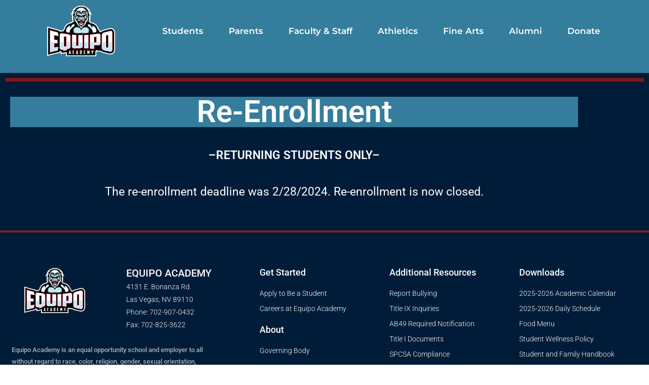

--- FILE ---
content_type: text/css
request_url: https://equipoacademy.org/wp-content/uploads/elementor/css/post-30.css?ver=1768449046
body_size: -28
content:
.elementor-kit-30{--e-global-color-primary:#357D9D;--e-global-color-secondary:#54595F;--e-global-color-text:#7A7A7A;--e-global-color-accent:#882021;--e-global-color-19fe6ea6:#001C38;--e-global-color-4828fa74:#FFFFFF;--e-global-color-38903e3e:#54595F;--e-global-color-16a2c0:#23A455;--e-global-color-9f320b7:#000;--e-global-color-113188f6:#FFF;--e-global-color-15efeb12:#821616;--e-global-typography-primary-font-family:"Roboto";--e-global-typography-primary-font-weight:600;--e-global-typography-secondary-font-family:"Roboto Slab";--e-global-typography-secondary-font-weight:400;--e-global-typography-text-font-family:"Roboto";--e-global-typography-text-font-weight:400;--e-global-typography-accent-font-family:"Roboto";--e-global-typography-accent-font-weight:500;}.elementor-kit-30 e-page-transition{background-color:#FFBC7D;}.elementor-kit-30 a:hover{color:#821616;}.elementor-section.elementor-section-boxed > .elementor-container{max-width:1140px;}.e-con{--container-max-width:1140px;}.elementor-widget:not(:last-child){margin-block-end:20px;}.elementor-element{--widgets-spacing:20px 20px;--widgets-spacing-row:20px;--widgets-spacing-column:20px;}{}Elementor #134{display:var(--page-title-display);}@media(max-width:1024px){.elementor-section.elementor-section-boxed > .elementor-container{max-width:1024px;}.e-con{--container-max-width:1024px;}}@media(max-width:767px){.elementor-section.elementor-section-boxed > .elementor-container{max-width:767px;}.e-con{--container-max-width:767px;}}

--- FILE ---
content_type: text/css
request_url: https://equipoacademy.org/wp-content/uploads/elementor/css/post-3056.css?ver=1768449414
body_size: 1427
content:
.elementor-widget-section .eael-protected-content-message{font-family:var( --e-global-typography-secondary-font-family ), Sans-serif;font-weight:var( --e-global-typography-secondary-font-weight );}.elementor-widget-section .protected-content-error-msg{font-family:var( --e-global-typography-secondary-font-family ), Sans-serif;font-weight:var( --e-global-typography-secondary-font-weight );}.elementor-3056 .elementor-element.elementor-element-4419e476:not(.elementor-motion-effects-element-type-background), .elementor-3056 .elementor-element.elementor-element-4419e476 > .elementor-motion-effects-container > .elementor-motion-effects-layer{background-color:var( --e-global-color-primary );}.elementor-3056 .elementor-element.elementor-element-4419e476 > .elementor-background-overlay{background-color:transparent;background-image:linear-gradient(180deg, rgba(0, 0, 0, 0) 0%, rgba(130, 22, 22, 0.69) 0%);opacity:0;mix-blend-mode:multiply;transition:background 0.3s, border-radius 0.3s, opacity 0.3s;}.elementor-3056 .elementor-element.elementor-element-4419e476 > .elementor-container{min-height:0px;}.elementor-3056 .elementor-element.elementor-element-4419e476 .elementor-background-overlay{filter:brightness( 164% ) contrast( 100% ) saturate( 100% ) blur( 0.4px ) hue-rotate( 0deg );}.elementor-3056 .elementor-element.elementor-element-4419e476{transition:background 0.3s, border 0.3s, border-radius 0.3s, box-shadow 0.3s;margin-top:-86px;margin-bottom:-0px;padding:200px -0px 0px 0px;}.elementor-3056 .elementor-element.elementor-element-a0e591b:not(.elementor-motion-effects-element-type-background) > .elementor-widget-wrap, .elementor-3056 .elementor-element.elementor-element-a0e591b > .elementor-widget-wrap > .elementor-motion-effects-container > .elementor-motion-effects-layer{background-color:var( --e-global-color-19fe6ea6 );}.elementor-3056 .elementor-element.elementor-element-a0e591b > .elementor-element-populated{transition:background 0.3s, border 0.3s, border-radius 0.3s, box-shadow 0.3s;margin:30px 0px 0px 0px;--e-column-margin-right:0px;--e-column-margin-left:0px;}.elementor-3056 .elementor-element.elementor-element-a0e591b > .elementor-element-populated > .elementor-background-overlay{transition:background 0.3s, border-radius 0.3s, opacity 0.3s;}.elementor-widget-divider{--divider-color:var( --e-global-color-secondary );}.elementor-widget-divider .eael-protected-content-message{font-family:var( --e-global-typography-secondary-font-family ), Sans-serif;font-weight:var( --e-global-typography-secondary-font-weight );}.elementor-widget-divider .protected-content-error-msg{font-family:var( --e-global-typography-secondary-font-family ), Sans-serif;font-weight:var( --e-global-typography-secondary-font-weight );}.elementor-widget-divider .elementor-divider__text{color:var( --e-global-color-secondary );font-family:var( --e-global-typography-secondary-font-family ), Sans-serif;font-weight:var( --e-global-typography-secondary-font-weight );}.elementor-widget-divider.elementor-view-stacked .elementor-icon{background-color:var( --e-global-color-secondary );}.elementor-widget-divider.elementor-view-framed .elementor-icon, .elementor-widget-divider.elementor-view-default .elementor-icon{color:var( --e-global-color-secondary );border-color:var( --e-global-color-secondary );}.elementor-widget-divider.elementor-view-framed .elementor-icon, .elementor-widget-divider.elementor-view-default .elementor-icon svg{fill:var( --e-global-color-secondary );}.elementor-3056 .elementor-element.elementor-element-246dc4f{--divider-border-style:solid;--divider-color:#821616;--divider-border-width:6.5px;}.elementor-3056 .elementor-element.elementor-element-246dc4f > .elementor-widget-container{margin:-0px 0px 0px 0px;}.elementor-3056 .elementor-element.elementor-element-246dc4f .elementor-divider-separator{width:100%;margin:0 auto;margin-center:0;}.elementor-3056 .elementor-element.elementor-element-246dc4f .elementor-divider{text-align:center;padding-block-start:0px;padding-block-end:0px;}.elementor-widget-heading .eael-protected-content-message{font-family:var( --e-global-typography-secondary-font-family ), Sans-serif;font-weight:var( --e-global-typography-secondary-font-weight );}.elementor-widget-heading .protected-content-error-msg{font-family:var( --e-global-typography-secondary-font-family ), Sans-serif;font-weight:var( --e-global-typography-secondary-font-weight );}.elementor-widget-heading .elementor-heading-title{font-family:var( --e-global-typography-primary-font-family ), Sans-serif;font-weight:var( --e-global-typography-primary-font-weight );color:var( --e-global-color-primary );}.elementor-3056 .elementor-element.elementor-element-2771fd9e > .elementor-widget-container{background-color:var( --e-global-color-primary );}.elementor-3056 .elementor-element.elementor-element-2771fd9e{text-align:center;}.elementor-3056 .elementor-element.elementor-element-2771fd9e .elementor-heading-title{font-size:60px;color:#FFFFFF;}.elementor-3056 .elementor-element.elementor-element-4ef3a09 > .elementor-widget-container{background-color:var( --e-global-color-primary );}.elementor-3056 .elementor-element.elementor-element-4ef3a09 .elementor-heading-title{font-size:60px;color:#FFFFFF;}.elementor-widget-text-editor .eael-protected-content-message{font-family:var( --e-global-typography-secondary-font-family ), Sans-serif;font-weight:var( --e-global-typography-secondary-font-weight );}.elementor-widget-text-editor .protected-content-error-msg{font-family:var( --e-global-typography-secondary-font-family ), Sans-serif;font-weight:var( --e-global-typography-secondary-font-weight );}.elementor-widget-text-editor{font-family:var( --e-global-typography-text-font-family ), Sans-serif;font-weight:var( --e-global-typography-text-font-weight );color:var( --e-global-color-text );}.elementor-widget-text-editor.elementor-drop-cap-view-stacked .elementor-drop-cap{background-color:var( --e-global-color-primary );}.elementor-widget-text-editor.elementor-drop-cap-view-framed .elementor-drop-cap, .elementor-widget-text-editor.elementor-drop-cap-view-default .elementor-drop-cap{color:var( --e-global-color-primary );border-color:var( --e-global-color-primary );}.elementor-3056 .elementor-element.elementor-element-be14dd8{color:var( --e-global-color-4828fa74 );}.elementor-3056 .elementor-element.elementor-element-fb5eabe{color:var( --e-global-color-4828fa74 );}.elementor-3056 .elementor-element.elementor-element-d920451 > .elementor-widget-container{margin:0px 200px 0px 200px;border-style:solid;border-width:7px 7px 7px 7px;border-color:var( --e-global-color-accent );}.elementor-3056 .elementor-element.elementor-element-d920451{text-align:center;line-height:0.1em;}.elementor-3056 .elementor-element.elementor-element-1dd6113:not(.elementor-motion-effects-element-type-background), .elementor-3056 .elementor-element.elementor-element-1dd6113 > .elementor-motion-effects-container > .elementor-motion-effects-layer{background-color:var( --e-global-color-19fe6ea6 );}.elementor-3056 .elementor-element.elementor-element-1dd6113{transition:background 0.3s, border 0.3s, border-radius 0.3s, box-shadow 0.3s;}.elementor-3056 .elementor-element.elementor-element-1dd6113 > .elementor-background-overlay{transition:background 0.3s, border-radius 0.3s, opacity 0.3s;}.elementor-3056 .elementor-element.elementor-element-4614d15 > .elementor-widget-container{background-color:var( --e-global-color-primary );}.elementor-3056 .elementor-element.elementor-element-4614d15{text-align:center;}.elementor-3056 .elementor-element.elementor-element-4614d15 .elementor-heading-title{font-family:"Roboto", Sans-serif;font-size:39px;font-weight:600;color:var( --e-global-color-4828fa74 );}.elementor-widget-eael-creative-button .eael-protected-content-message{font-family:var( --e-global-typography-secondary-font-family ), Sans-serif;font-weight:var( --e-global-typography-secondary-font-weight );}.elementor-widget-eael-creative-button .protected-content-error-msg{font-family:var( --e-global-typography-secondary-font-family ), Sans-serif;font-weight:var( --e-global-typography-secondary-font-weight );}.elementor-widget-eael-creative-button .eael-creative-button .cretive-button-text{font-family:var( --e-global-typography-primary-font-family ), Sans-serif;font-weight:var( --e-global-typography-primary-font-weight );}.elementor-widget-eael-creative-button .eael-creative-button--rayen::before, 
                                .elementor-widget-eael-creative-button .eael-creative-button--winona::after, 
                                .elementor-widget-eael-creative-button .eael-creative-button--tamaya .eael-creative-button--tamaya-secondary span,
                                .elementor-widget-eael-creative-button .eael-creative-button.eael-creative-button--saqui::after{font-family:var( --e-global-typography-primary-font-family ), Sans-serif;font-weight:var( --e-global-typography-primary-font-weight );}.elementor-3056 .elementor-element.elementor-element-cbb5a1e .eael-creative-button-icon-left svg, 
                    .elementor-3056 .elementor-element.elementor-element-cbb5a1e .eael-creative-button-icon-right svg{rotate:0deg;}.elementor-3056 .elementor-element.elementor-element-cbb5a1e .eael-creative-button-icon-left i,
                    .elementor-3056 .elementor-element.elementor-element-cbb5a1e .eael-creative-button-icon-right i{rotate:0deg;}.elementor-3056 .elementor-element.elementor-element-cbb5a1e .eael-creative-button i{font-size:30px;color:#ffffff;}.elementor-3056 .elementor-element.elementor-element-cbb5a1e .eael-creative-button svg{height:30px;width:30px;fill:#ffffff;}.elementor-3056 .elementor-element.elementor-element-cbb5a1e .eael-creative-button .cretive-button-text{font-family:"Roboto", Sans-serif;font-weight:600;}.elementor-3056 .elementor-element.elementor-element-cbb5a1e .eael-creative-button-wrapper{justify-content:center;}.elementor-3056 .elementor-element.elementor-element-cbb5a1e .eael-creative-button .creative-button-inner svg{fill:#ffffff;}.elementor-3056 .elementor-element.elementor-element-cbb5a1e .eael-creative-button{color:#ffffff;background-color:#821616;border-radius:28px;}.elementor-3056 .elementor-element.elementor-element-cbb5a1e .eael-creative-button .eael-creative-button--tamaya-secondary{color:#ffffff;}.elementor-3056 .elementor-element.elementor-element-cbb5a1e .eael-creative-button.eael-creative-button--tamaya::before{color:#ffffff;background-color:#821616;}.elementor-3056 .elementor-element.elementor-element-cbb5a1e .eael-creative-button.eael-creative-button--tamaya::after{color:#ffffff;background-color:#821616;}.elementor-3056 .elementor-element.elementor-element-cbb5a1e .eael-creative-button.eael-creative-button--ujarak:hover{background-color:#821616;}.elementor-3056 .elementor-element.elementor-element-cbb5a1e .eael-creative-button.eael-creative-button--wayra:hover{background-color:#821616;}.elementor-3056 .elementor-element.elementor-element-cbb5a1e .eael-creative-button.eael-creative-button--rayen:hover{background-color:#821616;}.elementor-3056 .elementor-element.elementor-element-cbb5a1e .eael-creative-button.eael-creative-button--pipaluk::after{background-color:#821616;}.elementor-3056 .elementor-element.elementor-element-cbb5a1e .eael-creative-button.eael-creative-button--wave:hover{background-color:#821616;}.elementor-3056 .elementor-element.elementor-element-cbb5a1e .eael-creative-button.eael-creative-button--aylen::before{background-color:#821616;}.elementor-3056 .elementor-element.elementor-element-cbb5a1e .eael-creative-button.eael-creative-button--nuka::before{background-color:#821616;}.elementor-3056 .elementor-element.elementor-element-cbb5a1e .eael-creative-button.eael-creative-button--nuka::after{background-color:#821616;}.elementor-3056 .elementor-element.elementor-element-cbb5a1e .eael-creative-button.eael-creative-button--antiman::after{background-color:#821616;}.elementor-3056 .elementor-element.elementor-element-cbb5a1e .eael-creative-button.eael-creative-button--quidel::after{background-color:#821616;}.elementor-3056 .elementor-element.elementor-element-cbb5a1e .eael-creative-button::before{border-radius:28px;}.elementor-3056 .elementor-element.elementor-element-cbb5a1e .eael-creative-button::after{border-radius:28px;}.elementor-3056 .elementor-element.elementor-element-cbb5a1e .eael-creative-button:hover i{color:#ffffff;}.elementor-3056 .elementor-element.elementor-element-cbb5a1e .eael-creative-button:hover .creative-button-inner svg{fill:#ffffff;}.elementor-3056 .elementor-element.elementor-element-cbb5a1e .eael-creative-button:hover{color:#ffffff;background-color:var( --e-global-color-primary );}.elementor-3056 .elementor-element.elementor-element-cbb5a1e .eael-creative-button:hover svg{fill:#ffffff;}.elementor-3056 .elementor-element.elementor-element-cbb5a1e .eael-creative-button.eael-creative-button--winona::after{color:#ffffff;}.elementor-3056 .elementor-element.elementor-element-cbb5a1e .eael-creative-button.eael-creative-button--saqui::after{color:#ffffff;}.elementor-3056 .elementor-element.elementor-element-cbb5a1e .eael-creative-button.eael-creative-button--ujarak::before{background-color:var( --e-global-color-primary );}.elementor-3056 .elementor-element.elementor-element-cbb5a1e .eael-creative-button.eael-creative-button--wayra:hover::before{background-color:var( --e-global-color-primary );}.elementor-3056 .elementor-element.elementor-element-cbb5a1e .eael-creative-button.eael-creative-button--tamaya:hover{background-color:var( --e-global-color-primary );}.elementor-3056 .elementor-element.elementor-element-cbb5a1e .eael-creative-button.eael-creative-button--rayen::before{background-color:var( --e-global-color-primary );}.elementor-3056 .elementor-element.elementor-element-cbb5a1e .eael-creative-button.eael-creative-button--wave::before{background-color:var( --e-global-color-primary );}.elementor-3056 .elementor-element.elementor-element-cbb5a1e .eael-creative-button.eael-creative-button--wave:hover::before{background-color:var( --e-global-color-primary );}.elementor-3056 .elementor-element.elementor-element-cbb5a1e .eael-creative-button.eael-creative-button--aylen::after{background-color:var( --e-global-color-primary );}.elementor-3056 .elementor-element.elementor-element-cbb5a1e .eael-creative-button.eael-creative-button--saqui:hover{color:var( --e-global-color-primary );}.elementor-3056 .elementor-element.elementor-element-cbb5a1e .eael-creative-button.eael-creative-button--nuka:hover::after{background-color:var( --e-global-color-primary );}.elementor-3056 .elementor-element.elementor-element-cbb5a1e .eael-creative-button.eael-creative-button--quidel:hover::after{background-color:var( --e-global-color-primary );}.elementor-3056 .elementor-element.elementor-element-69f1bfd{color:var( --e-global-color-accent );}.elementor-3056 .elementor-element.elementor-element-da225c5 > .elementor-widget-wrap > .elementor-widget:not(.elementor-widget__width-auto):not(.elementor-widget__width-initial):not(:last-child):not(.elementor-absolute){margin-block-end:14px;}.elementor-3056 .elementor-element.elementor-element-60e109e > .elementor-widget-container{background-color:var( --e-global-color-primary );}.elementor-3056 .elementor-element.elementor-element-60e109e{text-align:center;}.elementor-3056 .elementor-element.elementor-element-60e109e .elementor-heading-title{font-family:"Roboto", Sans-serif;font-size:39px;font-weight:600;color:var( --e-global-color-4828fa74 );}.elementor-3056 .elementor-element.elementor-element-31aba41:not(.elementor-motion-effects-element-type-background), .elementor-3056 .elementor-element.elementor-element-31aba41 > .elementor-motion-effects-container > .elementor-motion-effects-layer{background-color:var( --e-global-color-19fe6ea6 );}.elementor-3056 .elementor-element.elementor-element-31aba41{transition:background 0.3s, border 0.3s, border-radius 0.3s, box-shadow 0.3s;}.elementor-3056 .elementor-element.elementor-element-31aba41 > .elementor-background-overlay{transition:background 0.3s, border-radius 0.3s, opacity 0.3s;}.elementor-3056 .elementor-element.elementor-element-5ce4509 > .elementor-widget-container{background-color:var( --e-global-color-primary );}.elementor-3056 .elementor-element.elementor-element-5ce4509{text-align:center;}.elementor-3056 .elementor-element.elementor-element-5ce4509 .elementor-heading-title{font-family:"Roboto", Sans-serif;font-size:39px;font-weight:600;color:var( --e-global-color-4828fa74 );}:root{--page-title-display:none;}@media(max-width:1024px){.elementor-3056 .elementor-element.elementor-element-2771fd9e > .elementor-widget-container{margin:0px 0px 0px 0px;padding:0px 0px 0px 0px;}.elementor-3056 .elementor-element.elementor-element-4ef3a09 > .elementor-widget-container{margin:0px 0px 0px 0px;padding:0px 0px 0px 0px;}.elementor-3056 .elementor-element.elementor-element-4ef3a09{text-align:center;}.elementor-3056 .elementor-element.elementor-element-1dd6113{margin-top:0px;margin-bottom:0px;padding:0px 0px 0px 0px;}.elementor-3056 .elementor-element.elementor-element-cbb5a1e .eael-creative-button i{font-size:0px;}.elementor-3056 .elementor-element.elementor-element-cbb5a1e .eael-creative-button svg{height:0px;width:0px;}.elementor-3056 .elementor-element.elementor-element-cbb5a1e .eael-creative-button .cretive-button-text{font-size:14px;}.elementor-3056 .elementor-element.elementor-element-cbb5a1e .eael-creative-button{width:323px;}}@media(max-width:767px){.elementor-3056 .elementor-element.elementor-element-4419e476{margin-top:-220px;margin-bottom:-220px;}.elementor-3056 .elementor-element.elementor-element-1951705c{margin-top:-28px;margin-bottom:0px;}.elementor-3056 .elementor-element.elementor-element-2771fd9e .elementor-heading-title{font-size:26px;}.elementor-3056 .elementor-element.elementor-element-4ef3a09 .elementor-heading-title{font-size:34px;}.elementor-3056 .elementor-element.elementor-element-741dd1a9 > .elementor-element-populated{margin:0px 0px 0px 0px;--e-column-margin-right:0px;--e-column-margin-left:0px;padding:0px 0px 0px 0px;}.elementor-3056 .elementor-element.elementor-element-be14dd8 > .elementor-widget-container{margin:0px 0px 00px 0px;}.elementor-3056 .elementor-element.elementor-element-be14dd8{font-size:1px;}.elementor-3056 .elementor-element.elementor-element-fb5eabe{text-align:center;font-size:1px;}.elementor-3056 .elementor-element.elementor-element-2b7e47f{font-size:1px;}.elementor-3056 .elementor-element.elementor-element-d920451{font-size:1px;}.elementor-3056 .elementor-element.elementor-element-1dd6113{margin-top:39%;margin-bottom:0%;}.elementor-3056 .elementor-element.elementor-element-4614d15 .elementor-heading-title{font-size:30px;}.elementor-3056 .elementor-element.elementor-element-cbb5a1e .eael-creative-button .cretive-button-text{font-size:13px;}.elementor-3056 .elementor-element.elementor-element-69f1bfd{font-size:1px;}.elementor-3056 .elementor-element.elementor-element-60e109e .elementor-heading-title{font-size:30px;}.elementor-3056 .elementor-element.elementor-element-71d2e63{font-size:1px;}.elementor-3056 .elementor-element.elementor-element-5ce4509 .elementor-heading-title{font-size:30px;}}@media(min-width:768px){.elementor-3056 .elementor-element.elementor-element-a0e591b{width:100%;}.elementor-3056 .elementor-element.elementor-element-c232955{width:25%;}.elementor-3056 .elementor-element.elementor-element-bdf401b{width:49.332%;}.elementor-3056 .elementor-element.elementor-element-3209ebd{width:25%;}}

--- FILE ---
content_type: text/css
request_url: https://equipoacademy.org/wp-content/uploads/elementor/css/post-384.css?ver=1768449046
body_size: 1399
content:
.elementor-widget-section .eael-protected-content-message{font-family:var( --e-global-typography-secondary-font-family ), Sans-serif;font-weight:var( --e-global-typography-secondary-font-weight );}.elementor-widget-section .protected-content-error-msg{font-family:var( --e-global-typography-secondary-font-family ), Sans-serif;font-weight:var( --e-global-typography-secondary-font-weight );}.elementor-384 .elementor-element.elementor-element-54e034a0:not(.elementor-motion-effects-element-type-background), .elementor-384 .elementor-element.elementor-element-54e034a0 > .elementor-motion-effects-container > .elementor-motion-effects-layer{background-color:var( --e-global-color-19fe6ea6 );}.elementor-384 .elementor-element.elementor-element-54e034a0{box-shadow:0px 5px 30px 0px rgba(0,0,0,0.1);transition:background 0.3s, border 0.3s, border-radius 0.3s, box-shadow 0.3s;margin-top:-4px;margin-bottom:0px;padding:0px 0px 0px 0px;z-index:12;}.elementor-384 .elementor-element.elementor-element-54e034a0 > .elementor-background-overlay{transition:background 0.3s, border-radius 0.3s, opacity 0.3s;}.elementor-384 .elementor-element.elementor-element-49e88ae6 > .elementor-widget-wrap > .elementor-widget:not(.elementor-widget__width-auto):not(.elementor-widget__width-initial):not(:last-child):not(.elementor-absolute){margin-block-end:20px;}.elementor-384 .elementor-element.elementor-element-49e88ae6 > .elementor-element-populated{margin:0px 0px 0px 0px;--e-column-margin-right:0px;--e-column-margin-left:0px;padding:0px 0px 0px 0px;}.elementor-384 .elementor-element.elementor-element-49e88ae6{z-index:12;}.elementor-384 .elementor-element.elementor-element-171132b8:not(.elementor-motion-effects-element-type-background), .elementor-384 .elementor-element.elementor-element-171132b8 > .elementor-motion-effects-container > .elementor-motion-effects-layer{background-color:rgba(255, 255, 255, 0);}.elementor-384 .elementor-element.elementor-element-171132b8 > .elementor-container{min-height:0px;}.elementor-384 .elementor-element.elementor-element-171132b8{transition:background 0.3s, border 0.3s, border-radius 0.3s, box-shadow 0.3s;margin-top:0px;margin-bottom:-184px;padding:15px 0px 15px 0px;z-index:12;}.elementor-384 .elementor-element.elementor-element-171132b8 > .elementor-background-overlay{transition:background 0.3s, border-radius 0.3s, opacity 0.3s;}.elementor-bc-flex-widget .elementor-384 .elementor-element.elementor-element-6583f020.elementor-column .elementor-widget-wrap{align-items:center;}.elementor-384 .elementor-element.elementor-element-6583f020.elementor-column.elementor-element[data-element_type="column"] > .elementor-widget-wrap.elementor-element-populated{align-content:center;align-items:center;}.elementor-384 .elementor-element.elementor-element-6583f020.elementor-column > .elementor-widget-wrap{justify-content:center;}.elementor-384 .elementor-element.elementor-element-6583f020 > .elementor-widget-wrap > .elementor-widget:not(.elementor-widget__width-auto):not(.elementor-widget__width-initial):not(:last-child):not(.elementor-absolute){margin-block-end:20px;}.elementor-384 .elementor-element.elementor-element-6583f020 > .elementor-element-populated{padding:0px 0px 0px 0px;}.elementor-widget-image .eael-protected-content-message{font-family:var( --e-global-typography-secondary-font-family ), Sans-serif;font-weight:var( --e-global-typography-secondary-font-weight );}.elementor-widget-image .protected-content-error-msg{font-family:var( --e-global-typography-secondary-font-family ), Sans-serif;font-weight:var( --e-global-typography-secondary-font-weight );}.elementor-widget-image .widget-image-caption{color:var( --e-global-color-text );font-family:var( --e-global-typography-text-font-family ), Sans-serif;font-weight:var( --e-global-typography-text-font-weight );}.elementor-384 .elementor-element.elementor-element-321ba5bf > .elementor-widget-container{margin:0px 0px 0px 0px;padding:0px 0px 0px 0px;}.elementor-384 .elementor-element.elementor-element-321ba5bf{text-align:center;}.elementor-384 .elementor-element.elementor-element-321ba5bf img{height:100px;object-fit:contain;object-position:center center;}.elementor-bc-flex-widget .elementor-384 .elementor-element.elementor-element-36e441ff.elementor-column .elementor-widget-wrap{align-items:center;}.elementor-384 .elementor-element.elementor-element-36e441ff.elementor-column.elementor-element[data-element_type="column"] > .elementor-widget-wrap.elementor-element-populated{align-content:center;align-items:center;}.elementor-384 .elementor-element.elementor-element-36e441ff > .elementor-widget-wrap > .elementor-widget:not(.elementor-widget__width-auto):not(.elementor-widget__width-initial):not(:last-child):not(.elementor-absolute){margin-block-end:20px;}.elementor-384 .elementor-element.elementor-element-36e441ff > .elementor-element-populated{margin:0px 0px 0px 0px;--e-column-margin-right:0px;--e-column-margin-left:0px;padding:0px 0px 0px 0px;}.elementor-widget-nav-menu .eael-protected-content-message{font-family:var( --e-global-typography-secondary-font-family ), Sans-serif;font-weight:var( --e-global-typography-secondary-font-weight );}.elementor-widget-nav-menu .protected-content-error-msg{font-family:var( --e-global-typography-secondary-font-family ), Sans-serif;font-weight:var( --e-global-typography-secondary-font-weight );}.elementor-widget-nav-menu .elementor-nav-menu .elementor-item{font-family:var( --e-global-typography-primary-font-family ), Sans-serif;font-weight:var( --e-global-typography-primary-font-weight );}.elementor-widget-nav-menu .elementor-nav-menu--main .elementor-item{color:var( --e-global-color-text );fill:var( --e-global-color-text );}.elementor-widget-nav-menu .elementor-nav-menu--main .elementor-item:hover,
					.elementor-widget-nav-menu .elementor-nav-menu--main .elementor-item.elementor-item-active,
					.elementor-widget-nav-menu .elementor-nav-menu--main .elementor-item.highlighted,
					.elementor-widget-nav-menu .elementor-nav-menu--main .elementor-item:focus{color:var( --e-global-color-accent );fill:var( --e-global-color-accent );}.elementor-widget-nav-menu .elementor-nav-menu--main:not(.e--pointer-framed) .elementor-item:before,
					.elementor-widget-nav-menu .elementor-nav-menu--main:not(.e--pointer-framed) .elementor-item:after{background-color:var( --e-global-color-accent );}.elementor-widget-nav-menu .e--pointer-framed .elementor-item:before,
					.elementor-widget-nav-menu .e--pointer-framed .elementor-item:after{border-color:var( --e-global-color-accent );}.elementor-widget-nav-menu{--e-nav-menu-divider-color:var( --e-global-color-text );}.elementor-widget-nav-menu .elementor-nav-menu--dropdown .elementor-item, .elementor-widget-nav-menu .elementor-nav-menu--dropdown  .elementor-sub-item{font-family:var( --e-global-typography-accent-font-family ), Sans-serif;font-weight:var( --e-global-typography-accent-font-weight );}.elementor-384 .elementor-element.elementor-element-3239490f .elementor-menu-toggle{margin-left:auto;background-color:#ffffff;}.elementor-384 .elementor-element.elementor-element-3239490f .elementor-nav-menu .elementor-item{font-family:"Montserrat", Sans-serif;font-size:17px;font-weight:600;text-transform:capitalize;}.elementor-384 .elementor-element.elementor-element-3239490f .elementor-nav-menu--main .elementor-item{color:#FFFFFF;fill:#FFFFFF;padding-left:0px;padding-right:0px;}.elementor-384 .elementor-element.elementor-element-3239490f .elementor-nav-menu--main .elementor-item:hover,
					.elementor-384 .elementor-element.elementor-element-3239490f .elementor-nav-menu--main .elementor-item.elementor-item-active,
					.elementor-384 .elementor-element.elementor-element-3239490f .elementor-nav-menu--main .elementor-item.highlighted,
					.elementor-384 .elementor-element.elementor-element-3239490f .elementor-nav-menu--main .elementor-item:focus{color:#FFFFFF;fill:#FFFFFF;}.elementor-384 .elementor-element.elementor-element-3239490f .elementor-nav-menu--main:not(.e--pointer-framed) .elementor-item:before,
					.elementor-384 .elementor-element.elementor-element-3239490f .elementor-nav-menu--main:not(.e--pointer-framed) .elementor-item:after{background-color:#357D9D;}.elementor-384 .elementor-element.elementor-element-3239490f .e--pointer-framed .elementor-item:before,
					.elementor-384 .elementor-element.elementor-element-3239490f .e--pointer-framed .elementor-item:after{border-color:#357D9D;}.elementor-384 .elementor-element.elementor-element-3239490f .elementor-nav-menu--main .elementor-item.elementor-item-active{color:#FFFFFF;}.elementor-384 .elementor-element.elementor-element-3239490f .e--pointer-framed .elementor-item:before{border-width:2px;}.elementor-384 .elementor-element.elementor-element-3239490f .e--pointer-framed.e--animation-draw .elementor-item:before{border-width:0 0 2px 2px;}.elementor-384 .elementor-element.elementor-element-3239490f .e--pointer-framed.e--animation-draw .elementor-item:after{border-width:2px 2px 0 0;}.elementor-384 .elementor-element.elementor-element-3239490f .e--pointer-framed.e--animation-corners .elementor-item:before{border-width:2px 0 0 2px;}.elementor-384 .elementor-element.elementor-element-3239490f .e--pointer-framed.e--animation-corners .elementor-item:after{border-width:0 2px 2px 0;}.elementor-384 .elementor-element.elementor-element-3239490f .e--pointer-underline .elementor-item:after,
					 .elementor-384 .elementor-element.elementor-element-3239490f .e--pointer-overline .elementor-item:before,
					 .elementor-384 .elementor-element.elementor-element-3239490f .e--pointer-double-line .elementor-item:before,
					 .elementor-384 .elementor-element.elementor-element-3239490f .e--pointer-double-line .elementor-item:after{height:2px;}.elementor-384 .elementor-element.elementor-element-3239490f{--e-nav-menu-horizontal-menu-item-margin:calc( 50px / 2 );}.elementor-384 .elementor-element.elementor-element-3239490f .elementor-nav-menu--main:not(.elementor-nav-menu--layout-horizontal) .elementor-nav-menu > li:not(:last-child){margin-bottom:50px;}.elementor-384 .elementor-element.elementor-element-3239490f .elementor-nav-menu--dropdown a, .elementor-384 .elementor-element.elementor-element-3239490f .elementor-menu-toggle{color:#357D9D;fill:#357D9D;}.elementor-384 .elementor-element.elementor-element-3239490f .elementor-nav-menu--dropdown a:hover,
					.elementor-384 .elementor-element.elementor-element-3239490f .elementor-nav-menu--dropdown a:focus,
					.elementor-384 .elementor-element.elementor-element-3239490f .elementor-nav-menu--dropdown a.elementor-item-active,
					.elementor-384 .elementor-element.elementor-element-3239490f .elementor-nav-menu--dropdown a.highlighted,
					.elementor-384 .elementor-element.elementor-element-3239490f .elementor-menu-toggle:hover,
					.elementor-384 .elementor-element.elementor-element-3239490f .elementor-menu-toggle:focus{color:#821616;}.elementor-384 .elementor-element.elementor-element-3239490f .elementor-nav-menu--dropdown a:hover,
					.elementor-384 .elementor-element.elementor-element-3239490f .elementor-nav-menu--dropdown a:focus,
					.elementor-384 .elementor-element.elementor-element-3239490f .elementor-nav-menu--dropdown a.elementor-item-active,
					.elementor-384 .elementor-element.elementor-element-3239490f .elementor-nav-menu--dropdown a.highlighted{background-color:rgba(0,0,0,0);}.elementor-384 .elementor-element.elementor-element-3239490f .elementor-nav-menu--dropdown a.elementor-item-active{color:#357D9D;background-color:rgba(0,0,0,0);}.elementor-384 .elementor-element.elementor-element-3239490f .elementor-nav-menu--dropdown .elementor-item, .elementor-384 .elementor-element.elementor-element-3239490f .elementor-nav-menu--dropdown  .elementor-sub-item{font-family:"Montserrat", Sans-serif;font-size:16px;font-weight:600;}.elementor-384 .elementor-element.elementor-element-3239490f .elementor-nav-menu--main .elementor-nav-menu--dropdown, .elementor-384 .elementor-element.elementor-element-3239490f .elementor-nav-menu__container.elementor-nav-menu--dropdown{box-shadow:0px 15px 20px 0px rgba(0,0,0,0.1);}.elementor-384 .elementor-element.elementor-element-3239490f .elementor-nav-menu--dropdown a{padding-left:10px;padding-right:10px;padding-top:20px;padding-bottom:20px;}.elementor-384 .elementor-element.elementor-element-3239490f .elementor-nav-menu--main > .elementor-nav-menu > li > .elementor-nav-menu--dropdown, .elementor-384 .elementor-element.elementor-element-3239490f .elementor-nav-menu__container.elementor-nav-menu--dropdown{margin-top:15px !important;}.elementor-384 .elementor-element.elementor-element-3239490f div.elementor-menu-toggle{color:#16163f;}.elementor-384 .elementor-element.elementor-element-3239490f div.elementor-menu-toggle svg{fill:#16163f;}.elementor-bc-flex-widget .elementor-384 .elementor-element.elementor-element-5d48a956.elementor-column .elementor-widget-wrap{align-items:center;}.elementor-384 .elementor-element.elementor-element-5d48a956.elementor-column.elementor-element[data-element_type="column"] > .elementor-widget-wrap.elementor-element-populated{align-content:center;align-items:center;}.elementor-384 .elementor-element.elementor-element-5d48a956 > .elementor-element-populated{margin:0px 0px 0px 0px;--e-column-margin-right:0px;--e-column-margin-left:0px;padding:0px 0px 0px 0px;}.elementor-384 .elementor-element.elementor-element-5d48a956{z-index:0;}.elementor-widget-shortcode .eael-protected-content-message{font-family:var( --e-global-typography-secondary-font-family ), Sans-serif;font-weight:var( --e-global-typography-secondary-font-weight );}.elementor-widget-shortcode .protected-content-error-msg{font-family:var( --e-global-typography-secondary-font-family ), Sans-serif;font-weight:var( --e-global-typography-secondary-font-weight );}.elementor-384 .elementor-element.elementor-element-f6925fb > .elementor-widget-container{margin:-23px 0px -0px -3px;padding:0px 0px 0px 0px;}.elementor-theme-builder-content-area{height:400px;}.elementor-location-header:before, .elementor-location-footer:before{content:"";display:table;clear:both;}@media(max-width:1024px){.elementor-384 .elementor-element.elementor-element-171132b8{padding:20px 15px 20px 15px;}.elementor-384 .elementor-element.elementor-element-6583f020 > .elementor-element-populated{padding:0px 0px 0px 0px;}.elementor-384 .elementor-element.elementor-element-321ba5bf{text-align:start;}.elementor-384 .elementor-element.elementor-element-321ba5bf img{width:28%;max-width:32%;}.elementor-384 .elementor-element.elementor-element-36e441ff > .elementor-element-populated{padding:0px 0px 0px 0px;}.elementor-384 .elementor-element.elementor-element-3239490f .elementor-nav-menu--main > .elementor-nav-menu > li > .elementor-nav-menu--dropdown, .elementor-384 .elementor-element.elementor-element-3239490f .elementor-nav-menu__container.elementor-nav-menu--dropdown{margin-top:20px !important;}.elementor-384 .elementor-element.elementor-element-5d48a956 > .elementor-element-populated{padding:15px 15px 15px 15px;}}@media(max-width:767px){.elementor-384 .elementor-element.elementor-element-54e034a0{margin-top:-5px;margin-bottom:0px;padding:0px 5px 7px 5px;}.elementor-384 .elementor-element.elementor-element-49e88ae6 > .elementor-element-populated{margin:0px 0px 0px 0px;--e-column-margin-right:0px;--e-column-margin-left:0px;padding:0px 0px 0px 0px;}.elementor-384 .elementor-element.elementor-element-171132b8 > .elementor-container{min-height:0px;}.elementor-384 .elementor-element.elementor-element-171132b8{margin-top:-0px;margin-bottom:0px;padding:28px 0px 0px 0px;}.elementor-384 .elementor-element.elementor-element-6583f020{width:50%;}.elementor-bc-flex-widget .elementor-384 .elementor-element.elementor-element-6583f020.elementor-column .elementor-widget-wrap{align-items:flex-start;}.elementor-384 .elementor-element.elementor-element-6583f020.elementor-column.elementor-element[data-element_type="column"] > .elementor-widget-wrap.elementor-element-populated{align-content:flex-start;align-items:flex-start;}.elementor-384 .elementor-element.elementor-element-6583f020.elementor-column > .elementor-widget-wrap{justify-content:center;}.elementor-384 .elementor-element.elementor-element-6583f020 > .elementor-element-populated{margin:0px 0px 0px 0px;--e-column-margin-right:0px;--e-column-margin-left:0px;}.elementor-384 .elementor-element.elementor-element-321ba5bf > .elementor-widget-container{margin:-21px 0px 0px 0px;}.elementor-384 .elementor-element.elementor-element-321ba5bf{text-align:start;}.elementor-384 .elementor-element.elementor-element-321ba5bf img{width:54%;max-width:54%;height:60px;}.elementor-384 .elementor-element.elementor-element-36e441ff{width:50%;}.elementor-384 .elementor-element.elementor-element-3239490f > .elementor-widget-container{margin:-20px 8px 0px 0px;}.elementor-384 .elementor-element.elementor-element-3239490f .elementor-nav-menu .elementor-item{font-size:21px;}.elementor-384 .elementor-element.elementor-element-3239490f{--e-nav-menu-horizontal-menu-item-margin:calc( 20px / 2 );}.elementor-384 .elementor-element.elementor-element-3239490f .elementor-nav-menu--main:not(.elementor-nav-menu--layout-horizontal) .elementor-nav-menu > li:not(:last-child){margin-bottom:20px;}.elementor-384 .elementor-element.elementor-element-3239490f .elementor-nav-menu--dropdown .elementor-item, .elementor-384 .elementor-element.elementor-element-3239490f .elementor-nav-menu--dropdown  .elementor-sub-item{font-size:16px;}.elementor-384 .elementor-element.elementor-element-3239490f .elementor-nav-menu--dropdown a{padding-top:6px;padding-bottom:6px;}.elementor-384 .elementor-element.elementor-element-3239490f .elementor-nav-menu--main > .elementor-nav-menu > li > .elementor-nav-menu--dropdown, .elementor-384 .elementor-element.elementor-element-3239490f .elementor-nav-menu__container.elementor-nav-menu--dropdown{margin-top:0px !important;}.elementor-384 .elementor-element.elementor-element-5d48a956{width:20%;}}@media(min-width:768px){.elementor-384 .elementor-element.elementor-element-6583f020{width:25%;}.elementor-384 .elementor-element.elementor-element-36e441ff{width:70%;}.elementor-384 .elementor-element.elementor-element-5d48a956{width:4.554%;}}@media(max-width:1024px) and (min-width:768px){.elementor-384 .elementor-element.elementor-element-6583f020{width:50%;}.elementor-384 .elementor-element.elementor-element-36e441ff{width:50%;}.elementor-384 .elementor-element.elementor-element-5d48a956{width:8%;}}

--- FILE ---
content_type: text/css
request_url: https://equipoacademy.org/wp-content/uploads/elementor/css/post-412.css?ver=1768449047
body_size: 1751
content:
.elementor-widget-section .eael-protected-content-message{font-family:var( --e-global-typography-secondary-font-family ), Sans-serif;font-weight:var( --e-global-typography-secondary-font-weight );}.elementor-widget-section .protected-content-error-msg{font-family:var( --e-global-typography-secondary-font-family ), Sans-serif;font-weight:var( --e-global-typography-secondary-font-weight );}.elementor-412 .elementor-element.elementor-element-36f2b330:not(.elementor-motion-effects-element-type-background), .elementor-412 .elementor-element.elementor-element-36f2b330 > .elementor-motion-effects-container > .elementor-motion-effects-layer{background-color:#001c38;}.elementor-412 .elementor-element.elementor-element-36f2b330{border-style:solid;border-width:4px 0px 0px 0px;border-color:var( --e-global-color-accent );transition:background 0.3s, border 0.3s, border-radius 0.3s, box-shadow 0.3s;padding:70px 0px 70px 0px;}.elementor-412 .elementor-element.elementor-element-36f2b330 > .elementor-background-overlay{transition:background 0.3s, border-radius 0.3s, opacity 0.3s;}.elementor-412 .elementor-element.elementor-element-317890e3 > .elementor-widget-wrap > .elementor-widget:not(.elementor-widget__width-auto):not(.elementor-widget__width-initial):not(:last-child):not(.elementor-absolute){margin-block-end:12px;}.elementor-412 .elementor-element.elementor-element-317890e3 > .elementor-element-populated{margin:0px 80px 0px 0px;--e-column-margin-right:80px;--e-column-margin-left:0px;}.elementor-412 .elementor-element.elementor-element-259dd00{margin-top:-10px;margin-bottom:0px;}.elementor-widget-theme-site-logo .eael-protected-content-message{font-family:var( --e-global-typography-secondary-font-family ), Sans-serif;font-weight:var( --e-global-typography-secondary-font-weight );}.elementor-widget-theme-site-logo .protected-content-error-msg{font-family:var( --e-global-typography-secondary-font-family ), Sans-serif;font-weight:var( --e-global-typography-secondary-font-weight );}.elementor-widget-theme-site-logo .widget-image-caption{color:var( --e-global-color-text );font-family:var( --e-global-typography-text-font-family ), Sans-serif;font-weight:var( --e-global-typography-text-font-weight );}.elementor-412 .elementor-element.elementor-element-52d4276a > .elementor-widget-container{margin:-0px 0px 0px 0px;}.elementor-412 .elementor-element.elementor-element-52d4276a img{width:120px;}.elementor-412 .elementor-element.elementor-element-e7a1589 > .elementor-widget-wrap > .elementor-widget:not(.elementor-widget__width-auto):not(.elementor-widget__width-initial):not(:last-child):not(.elementor-absolute){margin-block-end:5px;}.elementor-widget-heading .eael-protected-content-message{font-family:var( --e-global-typography-secondary-font-family ), Sans-serif;font-weight:var( --e-global-typography-secondary-font-weight );}.elementor-widget-heading .protected-content-error-msg{font-family:var( --e-global-typography-secondary-font-family ), Sans-serif;font-weight:var( --e-global-typography-secondary-font-weight );}.elementor-widget-heading .elementor-heading-title{font-family:var( --e-global-typography-primary-font-family ), Sans-serif;font-weight:var( --e-global-typography-primary-font-weight );color:var( --e-global-color-primary );}.elementor-412 .elementor-element.elementor-element-b0a70bb > .elementor-widget-container{margin:0px 0px 0px 23px;}.elementor-412 .elementor-element.elementor-element-b0a70bb{text-align:start;}.elementor-412 .elementor-element.elementor-element-b0a70bb .elementor-heading-title{font-size:20px;font-weight:500;color:#ffffff;}.elementor-widget-icon-list .eael-protected-content-message{font-family:var( --e-global-typography-secondary-font-family ), Sans-serif;font-weight:var( --e-global-typography-secondary-font-weight );}.elementor-widget-icon-list .protected-content-error-msg{font-family:var( --e-global-typography-secondary-font-family ), Sans-serif;font-weight:var( --e-global-typography-secondary-font-weight );}.elementor-widget-icon-list .elementor-icon-list-item:not(:last-child):after{border-color:var( --e-global-color-text );}.elementor-widget-icon-list .elementor-icon-list-icon i{color:var( --e-global-color-primary );}.elementor-widget-icon-list .elementor-icon-list-icon svg{fill:var( --e-global-color-primary );}.elementor-widget-icon-list .elementor-icon-list-item > .elementor-icon-list-text, .elementor-widget-icon-list .elementor-icon-list-item > a{font-family:var( --e-global-typography-text-font-family ), Sans-serif;font-weight:var( --e-global-typography-text-font-weight );}.elementor-widget-icon-list .elementor-icon-list-text{color:var( --e-global-color-secondary );}.elementor-412 .elementor-element.elementor-element-65168c3 > .elementor-widget-container{margin:-0px -0px -0px 23px;padding:0px 0px 0px 0px;}.elementor-412 .elementor-element.elementor-element-65168c3 .elementor-icon-list-items:not(.elementor-inline-items) .elementor-icon-list-item:not(:last-child){padding-block-end:calc(0px/2);}.elementor-412 .elementor-element.elementor-element-65168c3 .elementor-icon-list-items:not(.elementor-inline-items) .elementor-icon-list-item:not(:first-child){margin-block-start:calc(0px/2);}.elementor-412 .elementor-element.elementor-element-65168c3 .elementor-icon-list-items.elementor-inline-items .elementor-icon-list-item{margin-inline:calc(0px/2);}.elementor-412 .elementor-element.elementor-element-65168c3 .elementor-icon-list-items.elementor-inline-items{margin-inline:calc(-0px/2);}.elementor-412 .elementor-element.elementor-element-65168c3 .elementor-icon-list-items.elementor-inline-items .elementor-icon-list-item:after{inset-inline-end:calc(-0px/2);}.elementor-412 .elementor-element.elementor-element-65168c3 .elementor-icon-list-icon i{transition:color 0.3s;}.elementor-412 .elementor-element.elementor-element-65168c3 .elementor-icon-list-icon svg{transition:fill 0.3s;}.elementor-412 .elementor-element.elementor-element-65168c3{--e-icon-list-icon-size:0px;--e-icon-list-icon-align:left;--e-icon-list-icon-margin:0 calc(var(--e-icon-list-icon-size, 1em) * 0.25) 0 0;--icon-vertical-align:flex-start;--icon-vertical-offset:0px;}.elementor-412 .elementor-element.elementor-element-65168c3 .elementor-icon-list-icon{padding-inline-end:0px;}.elementor-412 .elementor-element.elementor-element-65168c3 .elementor-icon-list-item > .elementor-icon-list-text, .elementor-412 .elementor-element.elementor-element-65168c3 .elementor-icon-list-item > a{font-size:14px;font-weight:300;}.elementor-412 .elementor-element.elementor-element-65168c3 .elementor-icon-list-text{color:var( --e-global-color-4828fa74 );transition:color 0.3s;}.elementor-412 .elementor-element.elementor-element-65168c3 .elementor-icon-list-item:hover .elementor-icon-list-text{color:var( --e-global-color-primary );}.elementor-widget-text-editor .eael-protected-content-message{font-family:var( --e-global-typography-secondary-font-family ), Sans-serif;font-weight:var( --e-global-typography-secondary-font-weight );}.elementor-widget-text-editor .protected-content-error-msg{font-family:var( --e-global-typography-secondary-font-family ), Sans-serif;font-weight:var( --e-global-typography-secondary-font-weight );}.elementor-widget-text-editor{font-family:var( --e-global-typography-text-font-family ), Sans-serif;font-weight:var( --e-global-typography-text-font-weight );color:var( --e-global-color-text );}.elementor-widget-text-editor.elementor-drop-cap-view-stacked .elementor-drop-cap{background-color:var( --e-global-color-primary );}.elementor-widget-text-editor.elementor-drop-cap-view-framed .elementor-drop-cap, .elementor-widget-text-editor.elementor-drop-cap-view-default .elementor-drop-cap{color:var( --e-global-color-primary );border-color:var( --e-global-color-primary );}.elementor-412 .elementor-element.elementor-element-2958aa25 > .elementor-widget-container{margin:15px 0px 0px 23px;}.elementor-412 .elementor-element.elementor-element-2958aa25{column-gap:0px;text-align:start;font-size:13px;font-weight:500;color:rgba(255,255,255,0.65);}.elementor-bc-flex-widget .elementor-412 .elementor-element.elementor-element-dbadb06.elementor-column .elementor-widget-wrap{align-items:flex-start;}.elementor-412 .elementor-element.elementor-element-dbadb06.elementor-column.elementor-element[data-element_type="column"] > .elementor-widget-wrap.elementor-element-populated{align-content:flex-start;align-items:flex-start;}.elementor-412 .elementor-element.elementor-element-a5b9b3f{text-align:start;}.elementor-412 .elementor-element.elementor-element-a5b9b3f .elementor-heading-title{font-size:18px;font-weight:500;color:#ffffff;}.elementor-412 .elementor-element.elementor-element-41268e6 .elementor-icon-list-items:not(.elementor-inline-items) .elementor-icon-list-item:not(:last-child){padding-block-end:calc(5px/2);}.elementor-412 .elementor-element.elementor-element-41268e6 .elementor-icon-list-items:not(.elementor-inline-items) .elementor-icon-list-item:not(:first-child){margin-block-start:calc(5px/2);}.elementor-412 .elementor-element.elementor-element-41268e6 .elementor-icon-list-items.elementor-inline-items .elementor-icon-list-item{margin-inline:calc(5px/2);}.elementor-412 .elementor-element.elementor-element-41268e6 .elementor-icon-list-items.elementor-inline-items{margin-inline:calc(-5px/2);}.elementor-412 .elementor-element.elementor-element-41268e6 .elementor-icon-list-items.elementor-inline-items .elementor-icon-list-item:after{inset-inline-end:calc(-5px/2);}.elementor-412 .elementor-element.elementor-element-41268e6 .elementor-icon-list-icon i{transition:color 0.3s;}.elementor-412 .elementor-element.elementor-element-41268e6 .elementor-icon-list-icon svg{transition:fill 0.3s;}.elementor-412 .elementor-element.elementor-element-41268e6{--e-icon-list-icon-size:0px;--icon-vertical-offset:0px;}.elementor-412 .elementor-element.elementor-element-41268e6 .elementor-icon-list-icon{padding-inline-end:0px;}.elementor-412 .elementor-element.elementor-element-41268e6 .elementor-icon-list-item > .elementor-icon-list-text, .elementor-412 .elementor-element.elementor-element-41268e6 .elementor-icon-list-item > a{font-size:14px;font-weight:300;}.elementor-412 .elementor-element.elementor-element-41268e6 .elementor-icon-list-text{color:var( --e-global-color-4828fa74 );transition:color 0.3s;}.elementor-412 .elementor-element.elementor-element-41268e6 .elementor-icon-list-item:hover .elementor-icon-list-text{color:var( --e-global-color-primary );}.elementor-412 .elementor-element.elementor-element-26b7bf95{text-align:start;}.elementor-412 .elementor-element.elementor-element-26b7bf95 .elementor-heading-title{font-size:18px;font-weight:500;color:#ffffff;}.elementor-412 .elementor-element.elementor-element-a70c9a9 .elementor-icon-list-items:not(.elementor-inline-items) .elementor-icon-list-item:not(:last-child){padding-block-end:calc(5px/2);}.elementor-412 .elementor-element.elementor-element-a70c9a9 .elementor-icon-list-items:not(.elementor-inline-items) .elementor-icon-list-item:not(:first-child){margin-block-start:calc(5px/2);}.elementor-412 .elementor-element.elementor-element-a70c9a9 .elementor-icon-list-items.elementor-inline-items .elementor-icon-list-item{margin-inline:calc(5px/2);}.elementor-412 .elementor-element.elementor-element-a70c9a9 .elementor-icon-list-items.elementor-inline-items{margin-inline:calc(-5px/2);}.elementor-412 .elementor-element.elementor-element-a70c9a9 .elementor-icon-list-items.elementor-inline-items .elementor-icon-list-item:after{inset-inline-end:calc(-5px/2);}.elementor-412 .elementor-element.elementor-element-a70c9a9 .elementor-icon-list-icon i{transition:color 0.3s;}.elementor-412 .elementor-element.elementor-element-a70c9a9 .elementor-icon-list-icon svg{transition:fill 0.3s;}.elementor-412 .elementor-element.elementor-element-a70c9a9{--e-icon-list-icon-size:0px;--icon-vertical-offset:0px;}.elementor-412 .elementor-element.elementor-element-a70c9a9 .elementor-icon-list-icon{padding-inline-end:0px;}.elementor-412 .elementor-element.elementor-element-a70c9a9 .elementor-icon-list-item > .elementor-icon-list-text, .elementor-412 .elementor-element.elementor-element-a70c9a9 .elementor-icon-list-item > a{font-size:14px;font-weight:300;}.elementor-412 .elementor-element.elementor-element-a70c9a9 .elementor-icon-list-text{color:var( --e-global-color-4828fa74 );transition:color 0.3s;}.elementor-412 .elementor-element.elementor-element-a70c9a9 .elementor-icon-list-item:hover .elementor-icon-list-text{color:var( --e-global-color-primary );}.elementor-bc-flex-widget .elementor-412 .elementor-element.elementor-element-5b619529.elementor-column .elementor-widget-wrap{align-items:flex-start;}.elementor-412 .elementor-element.elementor-element-5b619529.elementor-column.elementor-element[data-element_type="column"] > .elementor-widget-wrap.elementor-element-populated{align-content:flex-start;align-items:flex-start;}.elementor-412 .elementor-element.elementor-element-2abbd8e{text-align:start;}.elementor-412 .elementor-element.elementor-element-2abbd8e .elementor-heading-title{font-size:18px;font-weight:500;color:#ffffff;}.elementor-412 .elementor-element.elementor-element-e1e12fb .elementor-icon-list-items:not(.elementor-inline-items) .elementor-icon-list-item:not(:last-child){padding-block-end:calc(5px/2);}.elementor-412 .elementor-element.elementor-element-e1e12fb .elementor-icon-list-items:not(.elementor-inline-items) .elementor-icon-list-item:not(:first-child){margin-block-start:calc(5px/2);}.elementor-412 .elementor-element.elementor-element-e1e12fb .elementor-icon-list-items.elementor-inline-items .elementor-icon-list-item{margin-inline:calc(5px/2);}.elementor-412 .elementor-element.elementor-element-e1e12fb .elementor-icon-list-items.elementor-inline-items{margin-inline:calc(-5px/2);}.elementor-412 .elementor-element.elementor-element-e1e12fb .elementor-icon-list-items.elementor-inline-items .elementor-icon-list-item:after{inset-inline-end:calc(-5px/2);}.elementor-412 .elementor-element.elementor-element-e1e12fb .elementor-icon-list-icon i{transition:color 0.3s;}.elementor-412 .elementor-element.elementor-element-e1e12fb .elementor-icon-list-icon svg{transition:fill 0.3s;}.elementor-412 .elementor-element.elementor-element-e1e12fb{--e-icon-list-icon-size:0px;--icon-vertical-offset:0px;}.elementor-412 .elementor-element.elementor-element-e1e12fb .elementor-icon-list-icon{padding-inline-end:0px;}.elementor-412 .elementor-element.elementor-element-e1e12fb .elementor-icon-list-item > .elementor-icon-list-text, .elementor-412 .elementor-element.elementor-element-e1e12fb .elementor-icon-list-item > a{font-size:14px;font-weight:300;}.elementor-412 .elementor-element.elementor-element-e1e12fb .elementor-icon-list-text{color:var( --e-global-color-4828fa74 );transition:color 0.3s;}.elementor-412 .elementor-element.elementor-element-e1e12fb .elementor-icon-list-item:hover .elementor-icon-list-text{color:var( --e-global-color-primary );}.elementor-bc-flex-widget .elementor-412 .elementor-element.elementor-element-66626206.elementor-column .elementor-widget-wrap{align-items:flex-start;}.elementor-412 .elementor-element.elementor-element-66626206.elementor-column.elementor-element[data-element_type="column"] > .elementor-widget-wrap.elementor-element-populated{align-content:flex-start;align-items:flex-start;}.elementor-412 .elementor-element.elementor-element-46a7de59{text-align:start;}.elementor-412 .elementor-element.elementor-element-46a7de59 .elementor-heading-title{font-size:18px;font-weight:500;color:#ffffff;}.elementor-412 .elementor-element.elementor-element-32d464e8 .elementor-icon-list-items:not(.elementor-inline-items) .elementor-icon-list-item:not(:last-child){padding-block-end:calc(5px/2);}.elementor-412 .elementor-element.elementor-element-32d464e8 .elementor-icon-list-items:not(.elementor-inline-items) .elementor-icon-list-item:not(:first-child){margin-block-start:calc(5px/2);}.elementor-412 .elementor-element.elementor-element-32d464e8 .elementor-icon-list-items.elementor-inline-items .elementor-icon-list-item{margin-inline:calc(5px/2);}.elementor-412 .elementor-element.elementor-element-32d464e8 .elementor-icon-list-items.elementor-inline-items{margin-inline:calc(-5px/2);}.elementor-412 .elementor-element.elementor-element-32d464e8 .elementor-icon-list-items.elementor-inline-items .elementor-icon-list-item:after{inset-inline-end:calc(-5px/2);}.elementor-412 .elementor-element.elementor-element-32d464e8 .elementor-icon-list-icon i{transition:color 0.3s;}.elementor-412 .elementor-element.elementor-element-32d464e8 .elementor-icon-list-icon svg{transition:fill 0.3s;}.elementor-412 .elementor-element.elementor-element-32d464e8{--e-icon-list-icon-size:0px;--icon-vertical-offset:0px;}.elementor-412 .elementor-element.elementor-element-32d464e8 .elementor-icon-list-icon{padding-inline-end:0px;}.elementor-412 .elementor-element.elementor-element-32d464e8 .elementor-icon-list-item > .elementor-icon-list-text, .elementor-412 .elementor-element.elementor-element-32d464e8 .elementor-icon-list-item > a{font-size:14px;font-weight:300;}.elementor-412 .elementor-element.elementor-element-32d464e8 .elementor-icon-list-text{color:var( --e-global-color-4828fa74 );transition:color 0.3s;}.elementor-412 .elementor-element.elementor-element-32d464e8 .elementor-icon-list-item:hover .elementor-icon-list-text{color:var( --e-global-color-primary );}.elementor-widget-social-icons .eael-protected-content-message{font-family:var( --e-global-typography-secondary-font-family ), Sans-serif;font-weight:var( --e-global-typography-secondary-font-weight );}.elementor-widget-social-icons .protected-content-error-msg{font-family:var( --e-global-typography-secondary-font-family ), Sans-serif;font-weight:var( --e-global-typography-secondary-font-weight );}.elementor-412 .elementor-element.elementor-element-1c562ab8{--grid-template-columns:repeat(0, auto);--icon-size:15px;--grid-column-gap:9px;--grid-row-gap:0px;}.elementor-412 .elementor-element.elementor-element-1c562ab8 .elementor-widget-container{text-align:left;}.elementor-412 .elementor-element.elementor-element-1c562ab8 > .elementor-widget-container{padding:20px 0px 0px 0px;}.elementor-412 .elementor-element.elementor-element-1c562ab8 .elementor-social-icon{background-color:rgba(255,255,255,0.21);--icon-padding:0.6em;}.elementor-412 .elementor-element.elementor-element-1c562ab8 .elementor-social-icon i{color:#ffffff;}.elementor-412 .elementor-element.elementor-element-1c562ab8 .elementor-social-icon svg{fill:#ffffff;}.elementor-412 .elementor-element.elementor-element-1c562ab8 .elementor-social-icon:hover{background-color:#ffffff;}.elementor-412 .elementor-element.elementor-element-1c562ab8 .elementor-social-icon:hover i{color:#001c38;}.elementor-412 .elementor-element.elementor-element-1c562ab8 .elementor-social-icon:hover svg{fill:#001c38;}.elementor-412 .elementor-element.elementor-element-4b2434d8 > .elementor-container > .elementor-column > .elementor-widget-wrap{align-content:center;align-items:center;}.elementor-412 .elementor-element.elementor-element-4b2434d8:not(.elementor-motion-effects-element-type-background), .elementor-412 .elementor-element.elementor-element-4b2434d8 > .elementor-motion-effects-container > .elementor-motion-effects-layer{background-color:#001c38;}.elementor-412 .elementor-element.elementor-element-4b2434d8 > .elementor-container{min-height:50px;}.elementor-412 .elementor-element.elementor-element-4b2434d8{border-style:solid;border-width:1px 0px 0px 0px;border-color:rgba(255,255,255,0.19);transition:background 0.3s, border 0.3s, border-radius 0.3s, box-shadow 0.3s;}.elementor-412 .elementor-element.elementor-element-4b2434d8 > .elementor-background-overlay{transition:background 0.3s, border-radius 0.3s, opacity 0.3s;}.elementor-412 .elementor-element.elementor-element-796af074 > .elementor-widget-container{margin:0px 0px 0px -58px;}.elementor-412 .elementor-element.elementor-element-796af074{text-align:start;}.elementor-412 .elementor-element.elementor-element-796af074 .elementor-heading-title{font-size:12px;font-weight:500;color:#adadad;}.elementor-theme-builder-content-area{height:400px;}.elementor-location-header:before, .elementor-location-footer:before{content:"";display:table;clear:both;}@media(max-width:1024px){.elementor-412 .elementor-element.elementor-element-36f2b330{margin-top:0px;margin-bottom:0px;padding:69px 20px 50px 20px;}.elementor-412 .elementor-element.elementor-element-317890e3 > .elementor-element-populated{margin:0% 15% 0% 0%;--e-column-margin-right:15%;--e-column-margin-left:0%;}.elementor-412 .elementor-element.elementor-element-65168c3 .elementor-icon-list-item > .elementor-icon-list-text, .elementor-412 .elementor-element.elementor-element-65168c3 .elementor-icon-list-item > a{font-size:13px;}.elementor-412 .elementor-element.elementor-element-2958aa25 > .elementor-widget-container{padding:0px 0px 0px -0px;}.elementor-412 .elementor-element.elementor-element-2958aa25{column-gap:0px;text-align:start;font-size:8px;}.elementor-412 .elementor-element.elementor-element-41268e6 .elementor-icon-list-item > .elementor-icon-list-text, .elementor-412 .elementor-element.elementor-element-41268e6 .elementor-icon-list-item > a{font-size:13px;}.elementor-412 .elementor-element.elementor-element-a70c9a9 .elementor-icon-list-item > .elementor-icon-list-text, .elementor-412 .elementor-element.elementor-element-a70c9a9 .elementor-icon-list-item > a{font-size:13px;}.elementor-412 .elementor-element.elementor-element-e1e12fb .elementor-icon-list-item > .elementor-icon-list-text, .elementor-412 .elementor-element.elementor-element-e1e12fb .elementor-icon-list-item > a{font-size:13px;}.elementor-412 .elementor-element.elementor-element-66626206 > .elementor-element-populated{margin:0px 0px 0px 0px;--e-column-margin-right:0px;--e-column-margin-left:0px;}.elementor-412 .elementor-element.elementor-element-32d464e8 .elementor-icon-list-item > .elementor-icon-list-text, .elementor-412 .elementor-element.elementor-element-32d464e8 .elementor-icon-list-item > a{font-size:13px;}.elementor-412 .elementor-element.elementor-element-1c562ab8{--icon-size:10px;}.elementor-412 .elementor-element.elementor-element-4b2434d8{padding:10px 20px 10px 68px;}}@media(max-width:767px){.elementor-412 .elementor-element.elementor-element-36f2b330{margin-top:0px;margin-bottom:0px;padding:59px 20px 35px 20px;}.elementor-412 .elementor-element.elementor-element-317890e3 > .elementor-element-populated{margin:0px 0px 50px 0px;--e-column-margin-right:0px;--e-column-margin-left:0px;padding:0px 0px 0px 0px;}.elementor-412 .elementor-element.elementor-element-52d4276a img{width:70px;}.elementor-412 .elementor-element.elementor-element-e7a1589 > .elementor-widget-wrap > .elementor-widget:not(.elementor-widget__width-auto):not(.elementor-widget__width-initial):not(:last-child):not(.elementor-absolute){margin-block-end:5px;}.elementor-412 .elementor-element.elementor-element-b0a70bb > .elementor-widget-container{margin:0px 0px 0px 0px;}.elementor-412 .elementor-element.elementor-element-b0a70bb{text-align:center;}.elementor-412 .elementor-element.elementor-element-b0a70bb .elementor-heading-title{font-size:14px;}.elementor-412 .elementor-element.elementor-element-65168c3 > .elementor-widget-container{margin:0px 0px 0px 0px;}.elementor-412 .elementor-element.elementor-element-65168c3 .elementor-icon-list-item > .elementor-icon-list-text, .elementor-412 .elementor-element.elementor-element-65168c3 .elementor-icon-list-item > a{font-size:13px;}.elementor-412 .elementor-element.elementor-element-2958aa25 > .elementor-widget-container{margin:18px 0px 0px 0px;}.elementor-412 .elementor-element.elementor-element-2958aa25{text-align:center;font-size:12px;}.elementor-412 .elementor-element.elementor-element-dbadb06{width:36%;}.elementor-412 .elementor-element.elementor-element-dbadb06 > .elementor-element-populated{padding:0px 14px 0px 0px;}.elementor-412 .elementor-element.elementor-element-a5b9b3f{text-align:start;}.elementor-412 .elementor-element.elementor-element-a5b9b3f .elementor-heading-title{font-size:14px;}.elementor-412 .elementor-element.elementor-element-41268e6 .elementor-icon-list-item > .elementor-icon-list-text, .elementor-412 .elementor-element.elementor-element-41268e6 .elementor-icon-list-item > a{font-size:13px;}.elementor-412 .elementor-element.elementor-element-26b7bf95{text-align:start;}.elementor-412 .elementor-element.elementor-element-26b7bf95 .elementor-heading-title{font-size:14px;}.elementor-412 .elementor-element.elementor-element-a70c9a9 .elementor-icon-list-item > .elementor-icon-list-text, .elementor-412 .elementor-element.elementor-element-a70c9a9 .elementor-icon-list-item > a{font-size:13px;}.elementor-412 .elementor-element.elementor-element-5b619529{width:36%;}.elementor-412 .elementor-element.elementor-element-5b619529 > .elementor-widget-wrap > .elementor-widget:not(.elementor-widget__width-auto):not(.elementor-widget__width-initial):not(:last-child):not(.elementor-absolute){margin-block-end:6px;}.elementor-412 .elementor-element.elementor-element-5b619529 > .elementor-element-populated{padding:0px 17px 0px 0px;}.elementor-412 .elementor-element.elementor-element-2abbd8e{text-align:start;}.elementor-412 .elementor-element.elementor-element-2abbd8e .elementor-heading-title{font-size:14px;}.elementor-412 .elementor-element.elementor-element-e1e12fb .elementor-icon-list-item > .elementor-icon-list-text, .elementor-412 .elementor-element.elementor-element-e1e12fb .elementor-icon-list-item > a{font-size:13px;}.elementor-412 .elementor-element.elementor-element-66626206{width:28%;}.elementor-412 .elementor-element.elementor-element-66626206 > .elementor-element-populated{padding:0px 0px 0px 0px;}.elementor-412 .elementor-element.elementor-element-46a7de59 .elementor-heading-title{font-size:14px;}.elementor-412 .elementor-element.elementor-element-32d464e8 .elementor-icon-list-item > .elementor-icon-list-text, .elementor-412 .elementor-element.elementor-element-32d464e8 .elementor-icon-list-item > a{font-size:13px;}.elementor-412 .elementor-element.elementor-element-1c562ab8 .elementor-widget-container{text-align:left;}.elementor-412 .elementor-element.elementor-element-4b2434d8{padding:30px 20px 20px 20px;}.elementor-412 .elementor-element.elementor-element-4f959a79 > .elementor-element-populated{margin:0px 0px 0px 0px;--e-column-margin-right:0px;--e-column-margin-left:0px;padding:0px 0px 0px 0px;}.elementor-412 .elementor-element.elementor-element-796af074{text-align:center;}}@media(min-width:768px){.elementor-412 .elementor-element.elementor-element-317890e3{width:40%;}.elementor-412 .elementor-element.elementor-element-dbadb06{width:20%;}.elementor-412 .elementor-element.elementor-element-5b619529{width:20%;}.elementor-412 .elementor-element.elementor-element-66626206{width:20%;}}@media(max-width:1024px) and (min-width:768px){.elementor-412 .elementor-element.elementor-element-317890e3{width:35%;}.elementor-412 .elementor-element.elementor-element-dbadb06{width:20%;}.elementor-412 .elementor-element.elementor-element-5b619529{width:20%;}.elementor-412 .elementor-element.elementor-element-66626206{width:20%;}}